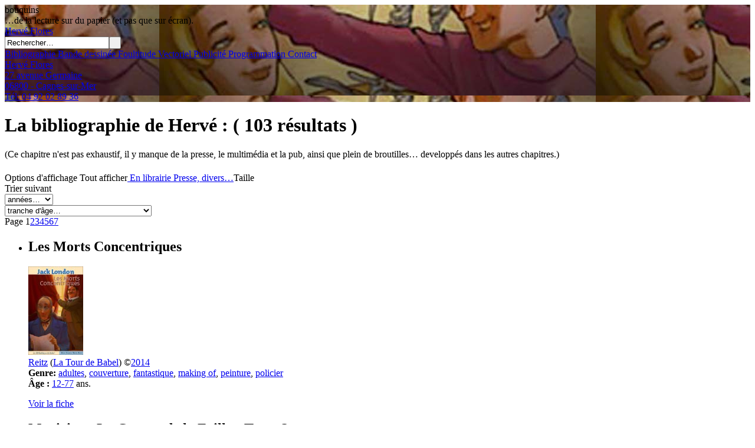

--- FILE ---
content_type: text/html; charset=UTF-8
request_url: https://whynotflores.com/biblio.html
body_size: 28695
content:
<!DOCTYPE html>
<html xmlns="https://www.w3.org/1999/xhtml" xml:lang="fr" lang="fr">
<head><!-- Global site tag (gtag.js) - Google Analytics -->
				<script async src="https://www.googletagmanager.com/gtag/js?id=UA-172696679-2"></script>
				<script>
  					window.dataLayer = window.dataLayer || [];
  					function gtag(){dataLayer.push(arguments);}
  					gtag('js', new Date());

  					gtag('config', 'UA-172696679-2');
				</script><meta http-equiv="Content-Type" content="text/html; charset=UTF-8" /><title>Hervé Flores - bouquins</title><link rel="icon" type="image/png" href="favicon.png" /><link rel="shortcut icon" type="image/x-icon" href="favicon.ico" /><meta name="description" content="" /><meta name="author" content="Hervé Flores" /><meta name="viewport" content="width=device-width, initial-scale=1" /><script type="text/javascript" src="https://ajax.googleapis.com/ajax/libs/jquery/1.8.3/jquery.min.js"></script><!-- zoombox --><script type="text/javascript" src="../jsShared/zoombox/jquery.js"></script><script type="text/javascript" src="../jsShared/zoombox/zoombox.js"></script><link   type="text/css"       href="../jsShared/zoombox/zoombox.css" rel="stylesheet" media="screen" /><script type="text/javascript" src="https://cdnjs.cloudflare.com/ajax/libs/jquery-tools/1.2.7/jquery.tools.min.js"></script><link rel="stylesheet" href="../jsShared/prettyPhoto_compressed_3.1.6/css/prettyPhoto.css" type="text/css" media="screen" /><script src="../jsShared/prettyPhoto_compressed_3.1.6/js/jquery.prettyPhoto.js" type="text/javascript"></script><link 		rel="stylesheet"   href="../jsShared/fancybox/source/jquery.fancybox.css" type="text/css" media="screen"/><script type="text/javascript" src="../jsShared/fancybox/source/jquery.fancybox.pack.js"></script><!-- jQuery Tools --><script type="text/javascript" src="../jsShared/jquery.tools.min.js"></script><script type="text/javascript" src="js/js.js"></script><!-- stylesheet --><link type="text/css" href="style/style.css" rel="stylesheet" /><link type="text/css" href="style/styleBleuNuit.css" rel="stylesheet" /><link type="text/css" href="style/mobile.css" rel="stylesheet" /><!-- meta aléatoire --><style type="text/css">#meta { background: url(images/BKGmeta8.jpg) repeat center top; }</style>
<!--[if IE 5]><style type="text/css">#main { width: 700px; }</style><![endif]-->
<!--[if lte IE 7]><style type="text/css">#main {weight: 700px; }#metaMenu a { margin: 0px 0; padding: 0 5px; font-size: 9px; }</style><![endif]-->
<!--[if IE]><script type="text/javascript" src="js/ie-position.js"></script><script type="text/javascript" src="js/ie-position.js"></script><![endif]-->
<!--IE et css fixed--><!--[if lte IE 6]><style type="text/css">/*<![CDATA[*/html {overflow-x:auto; overflow-y:hidden;}/*]]>*/</style><![endif]-->
</head>

<body><div id="container">

<div id="meta"><div id="subtitle" class="script">bouquins<br /><span class="minusMinusMinus">…de la lecture sur du papier (et pas que sur écran).</span></div><div id="title" class="script"><a href="index.php" class="home"><span class="exergue">Hervé</span> Flores</a><br />

<div id="bt_search"><form method="get" action="search.php" id="q"><input type="text" name="q" value="Rechercher…" onfocus="if(this.value=='Rechercher…')this.value='';" onblur="if(this.value=='') this.value='Rechercher…';"/><input type="submit" value=" " /></form></div><div class="clear"><!-- comment --></div>

</div><div id="menuHaut"><a href="biblio.html" > Bibliographie</a><a href="bd.html" > Bande dessinée</a><a href="foultitude.html" > Foultitude</a><a href="vectoriel.html" > Vectoriel</a><a href="pub.html" > Publicité</a><a href="https://www.movieconverter-studio.com/" target="blank" > Programmation</a><a href="mailto:herve@whynotflores.com?subject=depuis-le-site-whynotflores.com&amp;body=Pour-contactez-Herv&eacute;-Flores:-04-92-02-89-36,-Adresse-postale:-27-avenue-Germaine-06800-Cagnes-sur-Mer" class="tooltip" > Contact<!-- tooltip element --><span class="classic  maroon"><br />Hervé Flores<br />27 avenue Germaine<br />06800 - Cagnes-sur-Mer<br />Tél: 04 92 02 89 36</span></a></div><div class="clear"><!-- c --></div></div>


<div id="main">

<h1 class="script">La bibliographie de Hervé <span class="minus">:  <span class="minus">( 103 résultats )</span></span></h1><p class='script'>(Ce chapitre n'est pas exhaustif, il y manque de la presse, le multimédia et la pub, ainsi que plein de broutilles… developpés dans les autres chapitres.)</p><div class="clair pagination credits"><object class="bloc15 right">Options d'affichage </object><object class="bloc3"><span>Tout afficher</span><a href="biblio.php?tab=isbn10&amp;str="> En librairie </a><a href="biblio.php?tab=noIsbn&amp;str=">Presse, divers…</a></object>Taille <a href="biblio.php?affichage=min"><img src="images/affichageTaille_min.png" alt="min" /></a><span class="selected"><img src="images/affichageTaille_med.png" alt="med" /></span><a href="biblio.php?affichage=big"><img src="images/affichageTaille_big.png" alt="big" /></a><br /><div class="clear"><!--comment--></div><object class="bloc15 right">Trier suivant </object><object class="bloc4"><form name="annees" id="annees" action="biblio.php" class="inline"><select name="annees" onchange="menuderoulant(this, name)"><option value=""> années… </option><option value="biblio.php?tab=date&amp;str=2010-2008" >2010-2008</option><option value="biblio.php?tab=date&amp;str=2007-2005" >2007-2005</option><option value="biblio.php?tab=date&amp;str=2004-2002" >2004-2002</option><option value="biblio.php?tab=date&amp;str=2001-1999" >2001-1999</option><option value="biblio.php?tab=date&amp;str=1998-1996" >1998-1996</option></select></form><form name="age" id="age" action="biblio.php" class="inline"><select name="age" onchange="menuderoulant(this, name)"><option value=""> tranche d'âge… </option><option value="biblio.php?tab=age&amp;str=0-1" >premier âge</option><option value="biblio.php?tab=age&amp;str=1-5" >jusqu'à 5 ans (lecteurs non autonomes)</option><option value="biblio.php?tab=age&amp;str=5-8" >5-8 ans</option><option value="biblio.php?tab=age&amp;str=8-13" >8-12 ans</option><option value="biblio.php?tab=age&amp;str=13-17" >ados</option><option value="biblio.php?tab=age&amp;str=17-77" >adulte</option></select></form></object><div class="clear"><!--comment--></div></div><div class="pagination credits top">Page <span>1</span><a href="biblio.php?page=2">2</a><a href="biblio.php?page=3">3</a><a href="biblio.php?page=4">4</a><a href="biblio.php?page=5">5</a><a href="biblio.php?page=6">6</a><a href="biblio.php?page=7">7</a></div><div class="clear"><!--comment--></div><ul><li class="box"><div class="Middle"><h2 class="Cap">Les Morts Concentriques <span class="minus"></span></h2><div class="infos"><div class="thumb"><a href="les-morts-concentriques-107.html"><img src="clients/reitz/mortsconcentriques/c1.jpg" alt="vignette" /></a><div class="clear"> </div></div><div class="credits"><a href="biblio.php?tab=editeur&amp;str=Reitz">Reitz</a> (<a href="biblio.php?tab=editeurColl&amp;str=La+Tour+de+Babel">La Tour de Babel</a>) &copy;<a href="biblio.php?tab=date&amp;str=2014">2014</a><br /><strong>Genre:</strong> <a href="biblio.php?tab=tag1&amp;str=adultes">adultes</a>, <a href="biblio.php?tab=tag2&amp;str=couverture">couverture</a>, <a href="biblio.php?tab=tag3&amp;str=fantastique">fantastique</a>, <a href="biblio.php?tab=tag6&amp;str=making+of">making of</a>, <a href="biblio.php?tab=tag5&amp;str=peinture">peinture</a>, <a href="biblio.php?tab=tag4&amp;str=policier">policier</a><br /><strong>Âge : </strong><!--dès --><a href="biblio.php?tab=age&amp;str=12-77">12-77</a> ans.<br /><div class="clear"> </div><p><a href="les-morts-concentriques-107.html"><span class="biblioZoom"> Voir la fiche</span></a></p></div><div class="clear"> </div></div></div></li><li class="box"><div class="Middle"><h2 class="Cap">Magicien <span class="minus">- La Guerre de la Faille - Tome 2</span></h2><div class="infos"><div class="thumb"><a href="magicien-106.html"><img src="clients/bragelonne/magicien/c1.jpg" alt="vignette" /></a><div class="clear"> </div></div><div class="credits"><a href="biblio.php?tab=editeur&amp;str=Braglonne">Braglonne</a> &copy;<a href="biblio.php?tab=date&amp;str=2014">2014</a><br /><strong>Genre:</strong> <a href="biblio.php?tab=tag1&amp;str=adultes">adultes</a>, <a href="biblio.php?tab=tag2&amp;str=couverture">couverture</a>, <a href="biblio.php?tab=tag3&amp;str=fantastique">fantastique</a>, <a href="biblio.php?tab=tag4&amp;str=fantasy">fantasy</a>, <a href="biblio.php?tab=tag6&amp;str=making+of">making of</a>, <a href="biblio.php?tab=tag5&amp;str=peinture">peinture</a><br /><strong>Âge : </strong><!--dès --><a href="biblio.php?tab=age&amp;str=12-77">12-77</a> ans.<br /><div class="clear"> </div><p><a href="magicien-106.html"><span class="biblioZoom"> Voir la fiche</span></a></p></div><div class="clear"> </div></div></div></li><li class="box"><div class="Middle"><h2 class="Cap">L'Album <span class="minus">- Prières</span></h2><div class="infos"><div class="thumb"><a href="l-album-105.html"><img src="clients/crer/album-prieres/c1.jpg" alt="vignette" /></a><div class="clear"> </div></div><div class="credits"><a href="biblio.php?tab=editeur&amp;str=crer">crer</a> (<a href="biblio.php?tab=editeurColl&amp;str=l%27album">l'album</a>) &copy;<a href="biblio.php?tab=date&amp;str=2014">2014</a><br /><strong>Genre:</strong> <a href="biblio.php?tab=tag1&amp;str=graphisme">graphisme</a>, <a href="biblio.php?tab=tag5&amp;str=peinture">peinture</a>, <a href="biblio.php?tab=tag2&amp;str=po%C3%A9sie%2Ftendre">poésie/tendre</a>, <a href="biblio.php?tab=tag3&amp;str=religion">religion</a>, <a href="biblio.php?tab=tag4&amp;str=soci%C3%A9t%C3%A9">société</a><br /><strong>Âge : </strong><!--dès --><a href="biblio.php?tab=age&amp;str=7-14">7-14</a> ans.<br /><div class="clear"> </div><p><a href="l-album-105.html"><span class="biblioZoom"> Voir la fiche</span></a></p></div><div class="clear"> </div></div></div></li><li class="box"><div class="Middle"><h2 class="Cap">L'Album <span class="minus">- coloriages</span></h2><div class="infos"><div class="thumb"><a href="l-album-104.html"><img src="clients/crer/album-coloriages/c1.jpg" alt="vignette" /></a><div class="clear"> </div></div><div class="credits"><a href="biblio.php?tab=editeur&amp;str=crer">crer</a> (<a href="biblio.php?tab=editeurColl&amp;str=l%27album">l'album</a>) &copy;<a href="biblio.php?tab=date&amp;str=2014">2014</a><br /><strong>Genre:</strong> <a href="biblio.php?tab=tag1&amp;str=coloriage">coloriage</a>, <a href="biblio.php?tab=tag2&amp;str=religion">religion</a><br /><strong>Âge : </strong><!--dès --><a href="biblio.php?tab=age&amp;str=7-12">7-12</a> ans.<br /><div class="clear"> </div><p><a href="l-album-104.html"><span class="biblioZoom"> Voir la fiche</span></a></p></div><div class="clear"> </div></div></div></li><li class="box"><div class="Middle"><h2 class="Cap">Année chinoise 4712 <span class="minus">- …Optimisé pour les mobiles ou tablettes (Android comme iOs)</span></h2><div class="infos"><div class="thumb"><a href="annee-chinoise-4712-4712.html"><img src="clients/herve/2014ChineseYear/c1.jpg" alt="vignette" /></a><div class="clear"> </div></div><div class="credits"><a href="biblio.php?tab=editeur&amp;str=herv%C3%A9">hervé</a> &copy;<a href="biblio.php?tab=date&amp;str=2014">2014</a><br /><strong>Genre:</strong> <a href="biblio.php?tab=tag4&amp;str=animation">animation</a>, <a href="biblio.php?tab=tag5&amp;str=appareils+mobiles">appareils mobiles</a>, <a href="biblio.php?tab=tag2&amp;str=fiction">fiction</a>, <a href="biblio.php?tab=tag1&amp;str=humour">humour</a>, <a href="biblio.php?tab=tag6&amp;str=multimedia">multimedia</a>, <a href="biblio.php?tab=tag3&amp;str=soci%C3%A9t%C3%A9">société</a><br /><strong>Âge : </strong><!--dès --><a href="biblio.php?tab=age&amp;str=7-77">7-77</a> ans.<br /><div class="clear"> </div><p><a href="annee-chinoise-4712-4712.html"><span class="biblioZoom"> Voir la fiche</span></a></p></div><div class="clear"> </div></div></div></li><li class="box"><div class="Middle"><h2 class="Cap">Bonne année 2014 <span class="minus">- …Optimisé pour les mobiles ou tablettes (Android comme iOs)</span></h2><div class="infos"><div class="thumb"><a href="bonne-annee-2014-2014.html"><img src="clients/herve/voeux2014/c1.jpg" alt="vignette" /></a><div class="clear"> </div></div><div class="credits"><a href="biblio.php?tab=editeur&amp;str=herv%C3%A9">hervé</a> &copy;<a href="biblio.php?tab=date&amp;str=2014">2014</a><br /><strong>Genre:</strong> <a href="biblio.php?tab=tag4&amp;str=animation">animation</a>, <a href="biblio.php?tab=tag5&amp;str=appareils+mobiles">appareils mobiles</a>, <a href="biblio.php?tab=tag2&amp;str=fiction">fiction</a>, <a href="biblio.php?tab=tag1&amp;str=humour">humour</a>, <a href="biblio.php?tab=tag3&amp;str=soci%C3%A9t%C3%A9">société</a><br /><strong>Âge : </strong><!--dès --><a href="biblio.php?tab=age&amp;str=7-77">7-77</a> ans.<br /><div class="clear"> </div><p><a href="bonne-annee-2014-2014.html"><span class="biblioZoom"> Voir la fiche</span></a></p></div><div class="clear"> </div></div></div></li><li class="box"><div class="Middle"><h2 class="Cap">Ma première histoire de France <span class="minus"></span></h2><div class="infos"><div class="thumb"><a href="ma-premiere-histoire-de-france-87.html"><img src="clients/milan/edition/histoireFrancePremierLivre/c1.jpg" alt="vignette" /></a><div class="clear"> </div></div><div class="credits"><a href="biblio.php?tab=editeur&amp;str=milan">milan</a> (<a href="biblio.php?tab=editeurColl&amp;str=Mon+premier+livre%E2%80%A6">Mon premier livre…</a>) &copy;<a href="biblio.php?tab=date&amp;str=2014">2014</a><br /><strong>Genre:</strong> <a href="biblio.php?tab=tag4&amp;str=collectif">collectif</a>, <a href="biblio.php?tab=tag1&amp;str=documentaire">documentaire</a>, <a href="biblio.php?tab=tag3&amp;str=foultitude">foultitude</a>, <a href="biblio.php?tab=tag2&amp;str=soci%C3%A9t%C3%A9">société</a><br /><strong>Âge : </strong><!--dès --><a href="biblio.php?tab=age&amp;str=5-10">5-10</a> ans.<br /><div class="clear"> </div><p><a href="ma-premiere-histoire-de-france-87.html"><span class="biblioZoom"> Voir la fiche</span></a><a href="https://www.amazon.fr/exec/obidos/ASIN/2745967738/herveetvirgin-21" target="_blank" ><span class="biblioShop">Commander Sur Amazon.Fr</span></a></p></div><div class="clear"> </div></div></div></li><li class="box"><div class="Middle"><h2 class="Cap">Les grands personnages de la Bible <span class="minus">- Jeu des 7 familles</span></h2><div class="infos"><div class="thumb"><a href="les-grands-personnages-de-la-bible-82.html"><img src="clients/bayard/edition/7familles/c1.jpg" alt="vignette" /></a><div class="clear"> </div></div><div class="credits"><a href="biblio.php?tab=editeur&amp;str=bayard">bayard</a> (<a href="biblio.php?tab=editeurColl&amp;str=%C3%A9dition">édition</a>) &copy;<a href="biblio.php?tab=date&amp;str=2013">2013</a><br /><strong>Genre:</strong> <a href="biblio.php?tab=tag4&amp;str=fiction">fiction</a>, <a href="biblio.php?tab=tag1&amp;str=jeu">jeu</a>, <a href="biblio.php?tab=tag5&amp;str=making+of">making of</a>, <a href="biblio.php?tab=tag2&amp;str=objet">objet</a>, <a href="biblio.php?tab=tag3&amp;str=religion">religion</a><br /><strong>Âge : </strong><!--dès --><a href="biblio.php?tab=age&amp;str=0-77">0-77</a> ans.<br /><div class="clear"> </div><p><a href="les-grands-personnages-de-la-bible-82.html"><span class="biblioZoom"> Voir la fiche</span></a><a href="https://www.amazon.fr/exec/obidos/ASIN/2747039293/herveetvirgin-21" target="_blank" ><span class="biblioShop">Commander Sur Amazon.Fr</span></a></p></div><div class="clear"> </div></div></div></li><li class="box"><div class="Middle"><h2 class="Cap">Les moines de Tibhirine <span class="minus"></span></h2><div class="infos"><div class="thumb"><a href="les-moines-de-tibhirine-76.html"><img src="clients/crer/tibhirine/c1.jpg" alt="vignette" /></a><div class="clear"> </div></div><div class="credits"><a href="biblio.php?tab=editeur&amp;str=crer">crer</a> (<a href="biblio.php?tab=editeurColl&amp;str=Sel+de+Vie">Sel de Vie</a>) &copy;<a href="biblio.php?tab=date&amp;str=2011">2011</a><br /><strong>Genre:</strong> <a href="biblio.php?tab=tag1&amp;str=BD">BD</a>, <a href="biblio.php?tab=tag3&amp;str=documentaire">documentaire</a>, <a href="biblio.php?tab=tag4&amp;str=making+of">making of</a>, <a href="biblio.php?tab=tag2&amp;str=religion">religion</a><br /><strong>Âge : </strong><!--dès --><a href="biblio.php?tab=age&amp;str=9-13">9-13</a> ans.<br /><div class="clear"> </div><p><a href="les-moines-de-tibhirine-76.html"><span class="biblioZoom"> Voir la fiche</span></a></p></div><div class="clear"> </div></div></div></li><li class="box"><div class="Middle"><h2 class="Cap">Mon livre de messe <span class="minus">- Prions en Église Junior</span></h2><div class="infos"><div class="thumb"><a href="mon-livre-de-messe-86.html"><img src="clients/bayard/edition/livreMesse/c1.jpg" alt="vignette" /></a><div class="clear"> </div></div><div class="credits"><a href="biblio.php?tab=editeur&amp;str=bayard">bayard</a> (<a href="biblio.php?tab=editeurColl&amp;str=%C3%A9dition">édition</a>) &copy;<a href="biblio.php?tab=date&amp;str=2011">2011</a><br /><strong>Genre:</strong> <a href="biblio.php?tab=tag1&amp;str=po%C3%A9sie%2Ftendre">poésie/tendre</a>, <a href="biblio.php?tab=tag2&amp;str=religion">religion</a>, <a href="biblio.php?tab=tag3&amp;str=soci%C3%A9t%C3%A9">société</a><br /><strong>Âge : </strong><!--dès --><a href="biblio.php?tab=age&amp;str=5-12">5-12</a> ans.<br /><div class="clear"> </div><p><a href="mon-livre-de-messe-86.html"><span class="biblioZoom"> Voir la fiche</span></a><a href="https://www.amazon.fr/exec/obidos/ASIN/274703657X/herveetvirgin-21" target="_blank" ><span class="biblioShop">Commander Sur Amazon.Fr</span></a></p></div><div class="clear"> </div></div></div></li><li class="box"><div class="Middle"><h2 class="Cap">Les voeux du nouvel an <span class="minus">- En route pour une merveilleuse année</span></h2><div class="infos"><div class="thumb"><a href="les-voeux-du-nouvel-an-77.html"><img src="clients/herve/voeux2011/c1.jpg" alt="vignette" /></a><div class="clear"> </div></div><div class="credits"><a href="biblio.php?tab=editeur&amp;str=herv%C3%A9">hervé</a> &copy;<a href="biblio.php?tab=date&amp;str=2011">2011</a><br /><strong>Genre:</strong> <a href="biblio.php?tab=tag2&amp;str=fiction">fiction</a>, <a href="biblio.php?tab=tag1&amp;str=humour">humour</a>, <a href="biblio.php?tab=tag3&amp;str=soci%C3%A9t%C3%A9">société</a><br /><strong>Âge : </strong><!--dès --><a href="biblio.php?tab=age&amp;str=18-77">18-77</a> ans.<br /><div class="clear"> </div><p><a href="les-voeux-du-nouvel-an-77.html"><span class="biblioZoom"> Voir la fiche</span></a></p></div><div class="clear"> </div></div></div></li><li class="box"><div class="Middle"><h2 class="Cap">Prends du temps pour Dieu <span class="minus"></span></h2><div class="infos"><div class="thumb"><a href="prends-du-temps-pour-dieu-58.html"><img src="clients/crer/prendsdutemps/c1.jpg" alt="vignette" /></a><div class="clear"> </div></div><div class="credits"><a href="biblio.php?tab=editeur&amp;str=crer">crer</a> (<a href="biblio.php?tab=editeurColl&amp;str=Sel+de+Vie">Sel de Vie</a>) &copy;<a href="biblio.php?tab=date&amp;str=2010">2010</a><br /><strong>Genre:</strong> <a href="biblio.php?tab=tag3&amp;str=BD">BD</a>, <a href="biblio.php?tab=tag1&amp;str=couverture">couverture</a>, <a href="biblio.php?tab=tag2&amp;str=religion">religion</a><br /><strong>Âge : </strong><!--dès --><a href="biblio.php?tab=age&amp;str=7-9">7-9</a> ans.<br /><div class="clear"> </div><p><a href="prends-du-temps-pour-dieu-58.html"><span class="biblioZoom"> Voir la fiche</span></a></p></div><div class="clear"> </div></div></div></li><li class="box"><div class="Middle"><h2 class="Cap">Vis en enfant du Père <span class="minus"></span></h2><div class="infos"><div class="thumb"><a href="vis-en-enfant-du-pere-69.html"><img src="clients/crer/visenenfantdupere/c1.jpg" alt="vignette" /></a><div class="clear"> </div></div><div class="credits"><a href="biblio.php?tab=editeur&amp;str=crer">crer</a> (<a href="biblio.php?tab=editeurColl&amp;str=Sel+de+Vie">Sel de Vie</a>) &copy;<a href="biblio.php?tab=date&amp;str=2010">2010</a><br /><strong>Genre:</strong> <a href="biblio.php?tab=tag1&amp;str=couverture">couverture</a>, <a href="biblio.php?tab=tag2&amp;str=religion">religion</a><br /><strong>Âge : </strong><!--dès --><a href="biblio.php?tab=age&amp;str=7-9">7-9</a> ans.<br /><div class="clear"> </div><p><a href="vis-en-enfant-du-pere-69.html"><span class="biblioZoom"> Voir la fiche</span></a></p></div><div class="clear"> </div></div></div></li><li class="box"><div class="Middle"><h2 class="Cap">le chantier <span class="minus">- Puzzles : La rue</span></h2><div class="infos"><div class="thumb"><a href="le-chantier-71.html"><img src="clients/nathan/puzzles/rue/chantier/c1.jpg" alt="vignette" /></a><div class="clear"> </div></div><div class="credits"><a href="biblio.php?tab=editeur&amp;str=nathan">nathan</a> (<a href="biblio.php?tab=editeurColl&amp;str=mat%C3%A9riel+%C3%A9ducatif">matériel éducatif</a>) &copy;<a href="biblio.php?tab=date&amp;str=2010">2010</a><br /><strong>Genre:</strong> <a href="biblio.php?tab=tag2&amp;str=foultitude">foultitude</a>, <a href="biblio.php?tab=tag1&amp;str=objet">objet</a><br /><strong>Âge : </strong><!--dès --><a href="biblio.php?tab=age&amp;str=0-6">0-6</a> ans.<br /><div class="clear"> </div><p><a href="le-chantier-71.html"><span class="biblioZoom"> Voir la fiche</span></a></p></div><div class="clear"> </div></div></div></li><li class="box"><div class="Middle"><h2 class="Cap">La rue piétonne <span class="minus">- Puzzles : La rue</span></h2><div class="infos"><div class="thumb"><a href="la-rue-pietonne-72.html"><img src="clients/nathan/puzzles/rue/pietonne/c1.jpg" alt="vignette" /></a><div class="clear"> </div></div><div class="credits"><a href="biblio.php?tab=editeur&amp;str=nathan">nathan</a> (<a href="biblio.php?tab=editeurColl&amp;str=mat%C3%A9riel+%C3%A9ducatif">matériel éducatif</a>) &copy;<a href="biblio.php?tab=date&amp;str=2010">2010</a><br /><strong>Genre:</strong> <a href="biblio.php?tab=tag2&amp;str=foultitude">foultitude</a>, <a href="biblio.php?tab=tag1&amp;str=objet">objet</a><br /><strong>Âge : </strong><!--dès --><a href="biblio.php?tab=age&amp;str=2-6">2-6</a> ans.<br /><div class="clear"> </div><p><a href="la-rue-pietonne-72.html"><span class="biblioZoom"> Voir la fiche</span></a></p></div><div class="clear"> </div></div></div></li></ul>

<div id="tagNuage" class="script"><strong>Mots clés :</strong><br /><a href="biblio.php?tab=tag&amp;str=3d" style="font-size:13.8px">3d</a>, <a href="biblio.php?tab=tag&amp;str=adultes" style="font-size:12.4px">adultes</a>, <a href="biblio.php?tab=tag&amp;str=animalier" style="font-size:12.6px">animalier</a>, <a href="biblio.php?tab=tag&amp;str=animation" style="font-size:12.4px">animation</a>, <a href="biblio.php?tab=tag&amp;str=appareils+mobiles" style="font-size:12.2px">appareils mobiles</a>, <a href="biblio.php?tab=tag&amp;str=aventure" style="font-size:17px">aventure</a>, <a href="biblio.php?tab=tag&amp;str=BD" style="font-size:13.6px">BD</a>, <a href="biblio.php?tab=tag&amp;str=carte" style="font-size:12.2px">carte</a>, <a href="biblio.php?tab=tag&amp;str=collectif" style="font-size:13.8px">collectif</a>, <a href="biblio.php?tab=tag&amp;str=coloriage" style="font-size:12.2px">coloriage</a>, <a href="biblio.php?tab=tag&amp;str=conte" style="font-size:12.4px">conte</a>, <a href="biblio.php?tab=tag&amp;str=couverture" style="font-size:20.8px">couverture</a>, <a href="biblio.php?tab=tag&amp;str=documentaire" style="font-size:15px">documentaire</a>, <a href="biblio.php?tab=tag&amp;str=fantastique" style="font-size:13px">fantastique</a>, <a href="biblio.php?tab=tag&amp;str=fantasy" style="font-size:12.6px">fantasy</a>, <a href="biblio.php?tab=tag&amp;str=fiction" style="font-size:20.8px">fiction</a>, <a href="biblio.php?tab=tag&amp;str=fille" style="font-size:12px">fille</a>, <a href="biblio.php?tab=tag&amp;str=foultitude" style="font-size:14.8px">foultitude</a>, <a href="biblio.php?tab=tag&amp;str=gar%C3%A7on" style="font-size:12.4px">garçon</a>, <a href="biblio.php?tab=tag&amp;str=graphisme" style="font-size:14.2px">graphisme</a>, <a href="biblio.php?tab=tag&amp;str=humour" style="font-size:18px">humour</a>, <a href="biblio.php?tab=tag&amp;str=jeu" style="font-size:13.4px">jeu</a>, <a href="biblio.php?tab=tag&amp;str=making+of" style="font-size:12.8px">making of</a>, <a href="biblio.php?tab=tag&amp;str=multimedia" style="font-size:12px">multimedia</a>, <a href="biblio.php?tab=tag&amp;str=objet" style="font-size:14.2px">objet</a>, <a href="biblio.php?tab=tag&amp;str=peinture" style="font-size:12.4px">peinture</a>, <a href="biblio.php?tab=tag&amp;str=policier" style="font-size:13.2px">policier</a>, <a href="biblio.php?tab=tag&amp;str=po%C3%A9sie%2Ftendre" style="font-size:13.6px">poésie/tendre</a>, <a href="biblio.php?tab=tag&amp;str=presse" style="font-size:14.8px">presse</a>, <a href="biblio.php?tab=tag&amp;str=religion" style="font-size:15.6px">religion</a>, <a href="biblio.php?tab=tag&amp;str=scientifique" style="font-size:13.8px">scientifique</a>, <a href="biblio.php?tab=tag&amp;str=soci%C3%A9t%C3%A9" style="font-size:16.6px">société</a>, <a href="biblio.php?tab=tag&amp;str=vectoriel" style="font-size:12.2px">vectoriel</a>, <a href="biblio.php?tab=tag&amp;str=voyage" style="font-size:12.6px">voyage</a>, <a href="biblio.php?tab=tag&amp;str=%C3%A9cologie" style="font-size:12.4px">écologie</a>, <a href="biblio.php?tab=editeur&amp;str=bayard" style="font-size:12px">bayard</a>, <a href="biblio.php?tab=editeur&amp;str=Braglonne" style="font-size:12px">Braglonne</a>, <a href="biblio.php?tab=editeur&amp;str=calligram" style="font-size:12px">calligram</a>, <a href="biblio.php?tab=editeur&amp;str=crer" style="font-size:12px">crer</a>, <a href="biblio.php?tab=editeur&amp;str=edifa" style="font-size:12px">edifa</a>, <a href="biblio.php?tab=editeur&amp;str=epigones" style="font-size:12px">epigones</a>, <a href="biblio.php?tab=editeur&amp;str=eyrolles" style="font-size:12px">eyrolles</a>, <a href="biblio.php?tab=editeur&amp;str=flammarion" style="font-size:12px">flammarion</a>, <a href="biblio.php?tab=editeur&amp;str=fleurus" style="font-size:12px">fleurus</a>, <a href="biblio.php?tab=editeur&amp;str=hatier" style="font-size:12px">hatier</a>, <a href="biblio.php?tab=editeur&amp;str=herv%C3%A9" style="font-size:12px">hervé</a>, <a href="biblio.php?tab=editeur&amp;str=milan" style="font-size:12px">milan</a>, <a href="biblio.php?tab=editeur&amp;str=nathan" style="font-size:12px">nathan</a>, <a href="biblio.php?tab=editeur&amp;str=Snaep" style="font-size:12px">Snaep</a></div>	

<div class="clear"><!--comment--></div>
<div class="pagination credits top">Page <span>1</span><a href="biblio.php?page=2">2</a><a href="biblio.php?page=3">3</a><a href="biblio.php?page=4">4</a><a href="biblio.php?page=5">5</a><a href="biblio.php?page=6">6</a><a href="biblio.php?page=7">7</a></div><div class="clear"><!--comment--></div>
<p class='top'><a href="#top">Haut de page</a></p>

</div> <!-- id="main" -->
</div> <!-- id="container" -->
<div id="metaBas"><a href="biblio.html" > Bibliographie</a><a href="bd.html" > Bande dessinée</a><a href="foultitude.html" > Foultitude</a><a href="vectoriel.html" > Vectoriel</a><a href="pub.html" > Publicité</a><a href="https://www.movieconverter-studio.com/" target="blank" > Programmation</a><a href="mailto:herve@whynotflores.com?subject=depuis-le-site-whynotflores.com&amp;body=Pour-contactez-Herv&eacute;-Flores:-04-92-02-89-36,-Adresse-postale:-27-avenue-Germaine-06800-Cagnes-sur-Mer" class="tooltip" > Contact<!-- tooltip element --><span class="classic  maroon"><br />Hervé Flores<br />27 avenue Germaine<br />06800 - Cagnes-sur-Mer<br />Tél: 04 92 02 89 36</span></a><span class="minus inlineRight margin0">©2026<a href="https://validator.w3.org/nu/?doc=https://whynotflores.com/biblio.html"><img src="images/wc3.gif" alt="wc3" /></a></span></div>
</body>
</html>